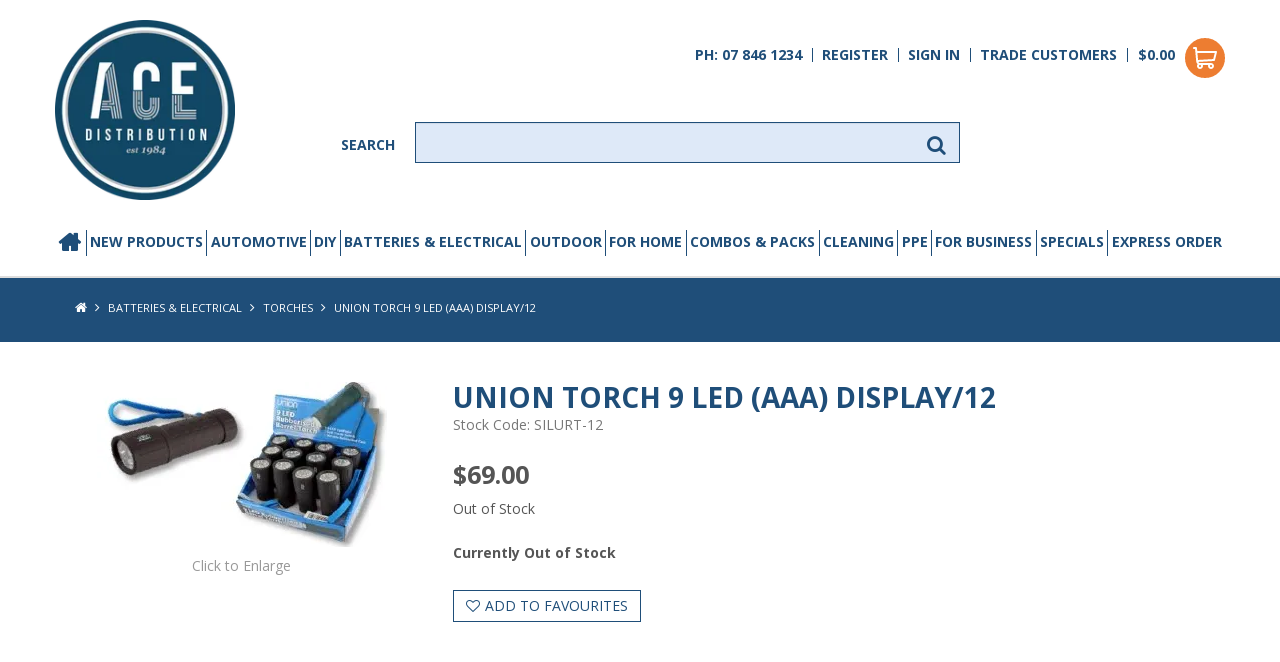

--- FILE ---
content_type: text/html; charset=UTF-8
request_url: https://www.aceshop.co.nz/product/6091-union-torch-9-led-aaa-display-12
body_size: 8811
content:
<!DOCTYPE html>
<html lang="en">
    <head>
        <title>UNION TORCH 9 LED (AAA) DISPLAY/12 - ACE Shop</title>

        <meta name="description" content="UNION TORCH 9 LED (AAA) DISPLAY/12"/>
        <meta name="keywords" content=""/>
        <meta name="robots" content=""/>
        <meta name="framework" content="WebNinja" />

        <base href="https://www.aceshop.co.nz/"/>

                <style>
            .nivo-box,.nivo-caption,.nivoSlider{overflow:hidden}.nivoSlider{position:relative;width:100%;height:auto}.nivoSlider img{position:absolute;top:0;left:0;max-width:none}.nivo-main-image{display:block!important;position:relative!important;width:100%!important}.nivoSlider a.nivo-imageLink{position:absolute;top:0;left:0;width:100%;height:100%;border:0;padding:0;margin:0;z-index:6;display:none;background:#fff;filter:alpha(opacity=0);opacity:0}.nivo-box,.nivo-slice{z-index:5;position:absolute}.nivo-box,.nivo-box img,.nivo-slice{display:block}.nivo-slice{height:100%;top:0}.nivo-caption{position:absolute;left:0;bottom:0;background:#000;color:#fff;width:100%;z-index:8;padding:5px 10px;opacity:.8;display:none;-moz-opacity:.8;filter:alpha(opacity=8);-webkit-box-sizing:border-box;-moz-box-sizing:border-box;box-sizing:border-box}.nivo-caption p{padding:5px;margin:0}.nivo-caption a{display:inline!important}.nivo-html-caption{display:none}.nivo-directionNav a{position:absolute;top:45%;z-index:9;cursor:pointer}.nivo-prevNav{left:0}.nivo-nextNav{right:0}.nivo-controlNav{text-align:center;padding:15px 0}.nivo-controlNav a{cursor:pointer}.nivo-controlNav a.active{font-weight:700}
        </style>

        <link href="https://d39o10hdlsc638.cloudfront.net/bundles/shop/css/bootstrap.min.css?v=1.01" rel="stylesheet" type="text/css"/>
        <link href="https://d39o10hdlsc638.cloudfront.net/bundles/shop/css/layout.css?v=1.05" rel="stylesheet" type="text/css"/>
        <link href="https://d39o10hdlsc638.cloudfront.net/bundles/shop/css/layout-print.css?v=1.01" rel="stylesheet" type="text/css" media="print"/>

        <link href="https://d39o10hdlsc638.cloudfront.net/bundles/content/bootstrap/css/datepicker.min.css?v=1.01" rel="stylesheet" type="text/css" /><link href="https://d39o10hdlsc638.cloudfront.net/bundles/content/css/superfish.min.css?v=1.02" rel="stylesheet" type="text/css" /><link href="https://d39o10hdlsc638.cloudfront.net/bundles/template/css/responsive.min.css?v=1.17" rel="stylesheet" type="text/css" /><link href="https://d39o10hdlsc638.cloudfront.net/bundles/template/skins/responsive002/css/layout.css?v=1.03" rel="stylesheet" type="text/css" /><link href="https://d39o10hdlsc638.cloudfront.net/bundles/template/skins/responsive002/css/layout-dark.css?v=1.02" rel="stylesheet" type="text/css" /><link href="https://d39o10hdlsc638.cloudfront.net/bundles/promotion/css/promotion.min.css" rel="stylesheet" type="text/css" /><link href="https://d39o10hdlsc638.cloudfront.net/bundles/layout-manager/css/layout-manager.css?v=1.01" rel="stylesheet" type="text/css" />
        <link href="https://d347awuzx0kdse.cloudfront.net/acedistribution1/css/main.css?v=1728952253" rel="stylesheet" type="text/css"/>
                                                <link rel="canonical" href="https://www.aceshop.co.nz/product/6091-union-torch-9-led-aaa-display-12" />
            
        <script type="text/javascript" src="https://d39o10hdlsc638.cloudfront.net/bundles/shop/js/jquery-1.10.1.min.js?v=1.01"></script>

        <script type="text/javascript">
    (function(i,s,o,g,r,a,m){i['GoogleAnalyticsObject']=r;i[r]=i[r]||function(){
    (i[r].q=i[r].q||[]).push(arguments)},i[r].l=1*new Date();a=s.createElement(o),
    m=s.getElementsByTagName(o)[0];a.async=1;a.src=g;m.parentNode.insertBefore(a,m)
    })(window,document,'script','//www.google-analytics.com/analytics.js','ga');

    
        ga('create', 'UA-172126617-1', 'auto', {allowLinker: true });
        
        ga('send', 'pageview');

        ga('require', 'linker');

        ga('linker:autoLink', ['acedistribution.co.nz']);
    
        ga('create', 'G-BP3C5XMPL6', 'auto', {allowLinker: true });
        
        ga('send', 'pageview');

        ga('require', 'linker');

        ga('linker:autoLink', ['acedistribution.co.nz']);
    
        ga('create', 'GT-PZZKK56Z', 'auto', {allowLinker: true });
        
        ga('send', 'pageview');

        ga('require', 'linker');

        ga('linker:autoLink', ['acedistribution.co.nz']);
    
    </script>

<script async src="https://www.googletagmanager.com/gtag/js?id=UA-172126617-1"></script>
<script>
    window.dataLayer = window.dataLayer || [];
    function gtag() { dataLayer.push(arguments); }

    
    gtag('js', new Date());
</script>

<link rel="icon" href="https://d347awuzx0kdse.cloudfront.net/acedistribution1/content-file/favicon.png" type="image/x-icon">
<link rel="shortcut icon" href="https://d347awuzx0kdse.cloudfront.net/acedistribution1/content-file/favicon.png" type="image/x-icon"><script type="application/ld+json">
{"@context":"http:\/\/schema.org\/","@type":"Product","sku":"SILURT-12","name":"UNION TORCH 9 LED (AAA) DISPLAY\/12","image":["https:\/\/d1mv2b9v99cq0i.cloudfront.net\/[base64]"],"description":"","offers":{"@type":"Offer","priceCurrency":"NZD","price":"69.00","itemCondition":"http:\/\/schema.org\/NewCondition","availability":"http:\/\/schema.org\/OutOfStock","seller":{"@type":"Organization","name":"Ace Shop"}}}</script><script>
        gtag('config', 'G-BP3C5XMPL6');
    </script><script type="application/ld+json">
  {"@context":"http:\/\/schema.org","@type":"BreadcrumbList","itemListElement":[{"@type":"ListItem","position":1,"item":"https:\/\/www.aceshop.co.nz\/","name":"Home"},{"@type":"ListItem","position":2,"item":"https:\/\/www.aceshop.co.nz\/category\/333-batteries-electrical","name":"Batteries & Electrical"},{"@type":"ListItem","position":3,"item":"https:\/\/www.aceshop.co.nz\/category\/373-torches","name":"Torches"},{"@type":"ListItem","position":4,"item":"https:\/\/www.aceshop.co.nz\/product\/6091-union-torch-9-led-aaa-display-12","name":"UNION TORCH 9 LED (AAA) DISPLAY\/12"}]}
</script>
<!-- Facebook Pixel Code -->
<script>
    !function(f,b,e,v,n,t,s){if(f.fbq)return;n=f.fbq=function(){n.callMethod?
        n.callMethod.apply(n,arguments):n.queue.push(arguments)};if(!f._fbq)f._fbq=n;
        n.push=n;n.loaded=!0;n.version='2.0';n.queue=[];t=b.createElement(e);t.async=!0;
        t.src=v;s=b.getElementsByTagName(e)[0];s.parentNode.insertBefore(t,s)}(window,
        document,'script','https://connect.facebook.net/en_US/fbevents.js');
    // Insert Your Facebook Pixel ID below.
    fbq('init', '375965463675512');
    fbq('track', 'PageView');
</script><!-- Facebook Pixel Code -->
<script>
    let fbq_options = {
        content_name: 'UNION TORCH 9 LED (AAA) DISPLAY\/12',
        content_ids: '80002C01-1463367501',
        content_type: 'product'
    }
            fbq_options = {
            ...fbq_options
            value: '60.19',
            currency: 'NZD'
        }
        fbq(['track', 'ViewContent', fbq_options]);
</script>
<!-- End Facebook Pixel Code --><script>
    $(function() {
        $(document).on('shop:checkout:addpayment_info', function(event){
            fbq.push(['track', 'AddPaymentInfo', {}]);
        });
    });
</script>    <meta name="viewport" content="width=device-width, initial-scale=1">
    </head>

    <body class="shop_product_view product_view product-6091  not-in-cart  customer-type-r non-logged-in show-prices">
                <!-- Insert Your Facebook Pixel ID below. -->
<noscript>
    <img height="1" width="1" style="display:none" src="https://www.facebook.com/tr?id=375965463675512&ev=PageView&noscript=1"/>
</noscript>                <div id="everything-outer">
                                <div id="above-header-outer">
        <div id="above-header-inner">
                            
        


                                    </div>
    </div>
                <div id="header-outer">
                    <header>
                        <div id="header">
                            <div id="header-inner">
                                                                                        
            <div class="row-fluid layoutmanager-layout layout_template_layout_header">
            
            <div class=" span3 layoutmanager-layout-group layout_group_52" id="header-primary">
    

            <div id="block_10"><p><a title="Ace Distribution" href="/"><img src="https://d1mv2b9v99cq0i.cloudfront.net/[base64]" alt="ACE Distribution" width="202" height="192" /></a></p></div>                </div>
            
            <div class=" span9 layoutmanager-layout-group layout_group_53" id="header-aside">
    

            <div class="primary">                <ul id="menu_4" class="content-menu sf-menu nav navbar-nav">
                <li class="level_0 li_41  ">
    <a class="a_41 " href="tel:078461234"  >PH: 07 846 1234</a>
        </li>
            <li class="level_0 li_55  ">
    <a class="a_55 " href="register"  >Register</a>
        </li>
            <li class="level_0 li_42  ">
    <a class="a_42 " href="login"  >Sign In</a>
        </li>
            <li class="level_0 li_57  ">
    <a class="a_57 " href="page/11/ace-business-accounts"  >Trade Customers</a>
        </li>
    </ul>

<script type="text/javascript">$(function(){$('#menu_4').superfish({"cssArrows":false});});</script>                    <div class="cart-outer">
        <h3>Shopping Cart</h3>
        <div class="cart">
            <div class="items is-empty">
    <a href="https://www.aceshop.co.nz/cart">
        <span class="item-label">Cart:</span>
        <span class="item-count">0 items</span>
    </a>
</div>
    <div class="total is-empty">
        <a href="https://www.aceshop.co.nz/cart">
            <span class="total-label">Total:</span>
            <span class="total-value">$0.00</span>
        </a>
    </div>

        </div>
    </div>
                </div>
<div class="secondary">                
    <div class="search-outer">
        <h3>Search</h3>
        <form class="search" method="post" action="https://www.aceshop.co.nz/search">
    <div class="control-group">
        <div class="controls">
            <input type="hidden" name="_csrf_token" value="vCkLW6KJETPjcPTjQmJ9ged2SkJY5-M57QDyjoF7Z6c" />            <input class="keywords" name="keywords" type="search" placeholder="" value=""/>
        </div>
    </div>

    <div class="control-group">
        <div class="controls">
            <div class="button-outer submit"><input class="btn btn-primary" type="submit" value="Search"/></div>
        </div>
    </div>
</form>    </div>
                </div>                </div>
            
            <div class="  layoutmanager-layout-group layout_group_54" id="mobile-header">
    

            <ul id="mobile-menu">
<li>
    <a href="/cart"><em class="fa fa-shopping-cart"><!--menu--></em></a>
    <div class="cart-outer">
        <div class="cart">
            <div class="items is-empty">
    <a href="https://www.aceshop.co.nz/cart">
        <span class="item-label">Cart:</span>
        <span class="item-count">0 items</span>
    </a>
</div>
    <div class="total is-empty">
        <a href="https://www.aceshop.co.nz/cart">
            <span class="total-label">Total:</span>
            <span class="total-value">$0.00</span>
        </a>
    </div>


        </div>
    </div>
</li>
<li><a href="/account"><em class="fa fa-user"><!--menu--></em></a></li>
<li><a href="/search"><em class="fa fa-search"><!--menu--></em></a></li>
<li><a href="#navbar" data-toggle="collapse"><em class="fa fa-bars"><!--menu--></em></a></li>
</ul>                </div>
                </div>
                                                                            </div>
                        </div>
                    </header>
                </div>
                            
                                            <div id="nav-outer">
                    <nav>
                        <div id="nav">
                            <div id="nav-inner">
                                                                                    <nav class="navbar navbar-default">
            <a class="btn menu-toggle" data-toggle="collapse" href="#navbar" aria-expanded="false" aria-controls="navbar">Menu</a>
            <div id="navbar" class="navbar-collapse collapse">
                                    <ul id="categories-horizontal" class="categories nav navbar-nav">
                        <li class="category">
                            <a href="">Shop Now</a>
                                <ul class="categories level_1">
                    <li class="category level_1 ">
                <a href="https://www.aceshop.co.nz/category/329-automotive">Automotive</a>
                            </li>
                    <li class="category level_1 ">
                <a href="https://www.aceshop.co.nz/category/335-diy">DIY</a>
                            </li>
                    <li class="category level_1 active">
                <a href="https://www.aceshop.co.nz/category/333-batteries-electrical">Batteries &amp; Electrical</a>
                            </li>
                    <li class="category level_1 ">
                <a href="https://www.aceshop.co.nz/category/334-outdoor">Outdoor</a>
                            </li>
                    <li class="category level_1 ">
                <a href="https://www.aceshop.co.nz/category/331-for-home">For Home</a>
                            </li>
                    <li class="category level_1 ">
                <a href="https://www.aceshop.co.nz/category/392-combos-packs">Combos &amp; Packs</a>
                            </li>
                    <li class="category level_1 ">
                <a href="https://www.aceshop.co.nz/category/330-cleaning">Cleaning</a>
                            </li>
                    <li class="category level_1 ">
                <a href="https://www.aceshop.co.nz/category/399-ppe">PPE</a>
                            </li>
                    <li class="category level_1 ">
                <a href="https://www.aceshop.co.nz/category/332-for-business">For Business</a>
                            </li>
            </ul>
                        </li>
                    </ul>
                    <script type="text/javascript">$(function(){$('#categories-horizontal').superfish()});</script>
                    <ul id="menu_1" class="content-menu sf-menu nav navbar-nav">
                <li class="level_0 li_1  ">
    <a class="a_1 " href=""  >Home</a>
        </li>
            <li class="level_0 li_7  ">
    <a class="a_7 " href="product/new"  >New Products</a>
        </li>
                <li class="category level_0  ">
        <a href="https://www.aceshop.co.nz/category/329-automotive">Automotive</a>
                                <ul class="categories level_1 dropdown-menu">
                            <li class="category level_1  "  style="">
                    <a href="https://www.aceshop.co.nz/category/407-tools">Tools</a>
                                    </li>
                            <li class="category level_1  "  style="">
                    <a href="https://www.aceshop.co.nz/category/413-car-security">Car Security</a>
                                    </li>
                            <li class="category level_1  "  style="">
                    <a href="https://www.aceshop.co.nz/category/377-accessories">Accessories</a>
                                    </li>
                            <li class="category level_1  "  style="">
                    <a href="https://www.aceshop.co.nz/category/337-air-fresheners">Air Fresheners</a>
                                    </li>
                            <li class="category level_1  "  style="">
                    <a href="https://www.aceshop.co.nz/category/340-auto-additives">Auto Additives</a>
                                    </li>
                            <li class="category level_1  "  style="">
                    <a href="https://www.aceshop.co.nz/category/359-auto-batteries-accessories">Auto Batteries &amp; Accessories</a>
                                    </li>
                            <li class="category level_1  "  style="">
                    <a href="https://www.aceshop.co.nz/category/375-auto-bulbs-fuses">Auto Bulbs &amp; Fuses</a>
                                    </li>
                            <li class="category level_1  "  style="">
                    <a href="https://www.aceshop.co.nz/category/336-car-grooming">Car Grooming</a>
                                    </li>
                            <li class="category level_1  "  style="">
                    <a href="https://www.aceshop.co.nz/category/364-degreasers-cleaners">Degreasers &amp; Cleaners</a>
                                    </li>
                            <li class="category level_1  "  style="">
                    <a href="https://www.aceshop.co.nz/category/358-fillers-corrosion">Fillers &amp; Corrosion</a>
                                    </li>
                            <li class="category level_1  "  style="">
                    <a href="https://www.aceshop.co.nz/category/383-filters">Filters</a>
                                    </li>
                            <li class="category level_1  "  style="">
                    <a href="https://www.aceshop.co.nz/category/371-fuel-cans">Fuel Cans</a>
                                    </li>
                            <li class="category level_1  "  style="">
                    <a href="https://www.aceshop.co.nz/category/378-hardware">Hardware</a>
                                    </li>
                            <li class="category level_1  "  style="">
                    <a href="https://www.aceshop.co.nz/category/389-hose-clamps">Hose Clamps</a>
                                    </li>
                            <li class="category level_1  "  style="">
                    <a href="https://www.aceshop.co.nz/category/363-lubricants-protectants">Lubricants &amp; Protectants</a>
                                    </li>
                            <li class="category level_1  "  style="">
                    <a href="https://www.aceshop.co.nz/category/339-oil-grease">Oil &amp; Grease</a>
                                    </li>
                            <li class="category level_1  "  style="">
                    <a href="https://www.aceshop.co.nz/category/381-other-auto-electrical">Other Auto Electrical</a>
                                    </li>
                            <li class="category level_1  "  style="">
                    <a href="https://www.aceshop.co.nz/category/366-parts-washer">Parts Washer</a>
                                    </li>
                            <li class="category level_1  "  style="">
                    <a href="https://www.aceshop.co.nz/category/388-radiator-fuel-caps">Radiator &amp; Fuel Caps</a>
                                    </li>
                            <li class="category level_1  "  style="">
                    <a href="https://www.aceshop.co.nz/category/338-sealants">Sealants</a>
                                    </li>
                            <li class="category level_1  "  style="">
                    <a href="https://www.aceshop.co.nz/category/362-spark-plugs">Spark Plugs</a>
                                    </li>
                            <li class="category level_1  "  style="">
                    <a href="https://www.aceshop.co.nz/category/350-towing">Towing</a>
                                    </li>
                            <li class="category level_1  "  style="">
                    <a href="https://www.aceshop.co.nz/category/382-tyre">Tyre</a>
                                    </li>
                            <li class="category level_1  "  style="">
                    <a href="https://www.aceshop.co.nz/category/390-wipers">Wipers</a>
                                    </li>
                    </ul>
                </li>
    <li class="category level_0  ">
        <a href="https://www.aceshop.co.nz/category/335-diy">DIY</a>
                                <ul class="categories level_1 dropdown-menu">
                            <li class="category level_1  "  style="">
                    <a href="https://www.aceshop.co.nz/category/408-garden">Garden</a>
                                    </li>
                            <li class="category level_1  "  style="">
                    <a href="https://www.aceshop.co.nz/category/368-cable-ties">Cable Ties</a>
                                    </li>
                            <li class="category level_1  "  style="">
                    <a href="https://www.aceshop.co.nz/category/365-glue-sealants">Glue &amp; Sealants</a>
                                    </li>
                            <li class="category level_1  "  style="">
                    <a href="https://www.aceshop.co.nz/category/356-hardware">Hardware</a>
                                    </li>
                            <li class="category level_1  "  style="">
                    <a href="https://www.aceshop.co.nz/category/380-marker-paint">Marker Paint</a>
                                    </li>
                            <li class="category level_1  "  style="">
                    <a href="https://www.aceshop.co.nz/category/369-quick-dry-automotive-paint">Quick Dry &amp; Automotive Paint</a>
                                    </li>
                            <li class="category level_1  "  style="">
                    <a href="https://www.aceshop.co.nz/category/376-solvents-painting">Solvents &amp; Painting</a>
                                    </li>
                            <li class="category level_1  "  style="">
                    <a href="https://www.aceshop.co.nz/category/384-tape">Tape</a>
                                    </li>
                            <li class="category level_1  "  style="">
                    <a href="https://www.aceshop.co.nz/category/354-tools">Tools</a>
                                    </li>
                            <li class="category level_1  "  style="">
                    <a href="https://www.aceshop.co.nz/category/370-undercoats">Undercoats</a>
                                    </li>
                    </ul>
                </li>
    <li class="category level_0 active ">
        <a href="https://www.aceshop.co.nz/category/333-batteries-electrical">Batteries &amp; Electrical</a>
                                <ul class="categories level_1 dropdown-menu">
                            <li class="category level_1  "  style="">
                    <a href="https://www.aceshop.co.nz/category/411-coin-batteries">Coin Batteries</a>
                                    </li>
                            <li class="category level_1  "  style="">
                    <a href="https://www.aceshop.co.nz/category/412-hearing-aid-batteries">Hearing Aid Batteries</a>
                                    </li>
                            <li class="category level_1  "  style="">
                    <a href="https://www.aceshop.co.nz/category/372-batteries">Batteries</a>
                                    </li>
                            <li class="category level_1  "  style="">
                    <a href="https://www.aceshop.co.nz/category/351-home-electrical">Home Electrical</a>
                                    </li>
                            <li class="category level_1  "  style="">
                    <a href="https://www.aceshop.co.nz/category/386-memory-cards-flash-drives">Memory Cards &amp; Flash Drives</a>
                                    </li>
                            <li class="category level_1  "  style="">
                    <a href="https://www.aceshop.co.nz/category/385-phone-accessories">Phone Accessories</a>
                                    </li>
                            <li class="category level_1 active "  style="">
                    <a href="https://www.aceshop.co.nz/category/373-torches">Torches</a>
                                    </li>
                    </ul>
                </li>
    <li class="category level_0  ">
        <a href="https://www.aceshop.co.nz/category/334-outdoor">Outdoor</a>
                                <ul class="categories level_1 dropdown-menu">
                            <li class="category level_1  "  style="">
                    <a href="https://www.aceshop.co.nz/category/361-bike">Bike</a>
                                    </li>
                            <li class="category level_1  "  style="">
                    <a href="https://www.aceshop.co.nz/category/353-camping-bbq">Camping &amp; BBQ</a>
                                    </li>
                            <li class="category level_1  "  style="">
                    <a href="https://www.aceshop.co.nz/category/367-fishing-accessories-rods">Fishing Accessories &amp; Rods</a>
                                    </li>
                            <li class="category level_1  "  style="">
                    <a href="https://www.aceshop.co.nz/category/374-fishing-tackle">Fishing Tackle</a>
                                    </li>
                            <li class="category level_1  "  style="">
                    <a href="https://www.aceshop.co.nz/category/352-garden">Garden</a>
                                    </li>
                            <li class="category level_1  "  style="">
                    <a href="https://www.aceshop.co.nz/category/360-lighters-matches">Lighters &amp; Matches</a>
                                    </li>
                    </ul>
                </li>
    <li class="category level_0  ">
        <a href="https://www.aceshop.co.nz/category/331-for-home">For Home</a>
                                <ul class="categories level_1 dropdown-menu">
                            <li class="category level_1  "  style="">
                    <a href="https://www.aceshop.co.nz/category/346-personal-care">Personal Care</a>
                                    </li>
                            <li class="category level_1  "  style="">
                    <a href="https://www.aceshop.co.nz/category/355-pest-control">Pest Control</a>
                                    </li>
                            <li class="category level_1  "  style="">
                    <a href="https://www.aceshop.co.nz/category/400-rubbish-bags">Rubbish Bags</a>
                                    </li>
                            <li class="category level_1  "  style="">
                    <a href="https://www.aceshop.co.nz/category/357-stationery">Stationery</a>
                                    </li>
                            <li class="category level_1  "  style="">
                    <a href="https://www.aceshop.co.nz/category/387-toys">Toys</a>
                                    </li>
                    </ul>
                </li>
    <li class="category level_0  ">
        <a href="https://www.aceshop.co.nz/category/392-combos-packs">Combos &amp; Packs</a>
                                <ul class="categories level_1 dropdown-menu">
                            <li class="category level_1  "  style="">
                    <a href="https://www.aceshop.co.nz/category/393-gift-packs">Gift Packs</a>
                                    </li>
                    </ul>
                </li>
    <li class="category level_0  ">
        <a href="https://www.aceshop.co.nz/category/330-cleaning">Cleaning</a>
                                <ul class="categories level_1 dropdown-menu">
                            <li class="category level_1  "  style="">
                    <a href="https://www.aceshop.co.nz/category/341-cleaning-chemicals-soap">Cleaning Chemicals &amp; Soap</a>
                                    </li>
                            <li class="category level_1  "  style="">
                    <a href="https://www.aceshop.co.nz/category/343-cleaning-equipment">Cleaning Equipment</a>
                                    </li>
                    </ul>
                </li>
    <li class="category level_0  ">
        <a href="https://www.aceshop.co.nz/category/399-ppe">PPE</a>
                                <ul class="categories level_1 dropdown-menu">
                            <li class="category level_1  "  style="">
                    <a href="https://www.aceshop.co.nz/category/401-gloves">Gloves</a>
                                    </li>
                            <li class="category level_1  "  style="">
                    <a href="https://www.aceshop.co.nz/category/402-masks">Masks</a>
                                    </li>
                            <li class="category level_1  "  style="">
                    <a href="https://www.aceshop.co.nz/category/406-food-safety">Food Safety</a>
                                    </li>
                            <li class="category level_1  "  style="">
                    <a href="https://www.aceshop.co.nz/category/409-vests">Vests</a>
                                    </li>
                            <li class="category level_1  "  style="">
                    <a href="https://www.aceshop.co.nz/category/410-eye-safety">Eye Safety</a>
                                    </li>
                    </ul>
                </li>
    <li class="category level_0  ">
        <a href="https://www.aceshop.co.nz/category/332-for-business">For Business</a>
                                <ul class="categories level_1 dropdown-menu">
                            <li class="category level_1  "  style="">
                    <a href="https://www.aceshop.co.nz/category/344-coffee-food">Coffee &amp; Food</a>
                                    </li>
                            <li class="category level_1  "  style="">
                    <a href="https://www.aceshop.co.nz/category/391-dispensers">Dispensers</a>
                                    </li>
                            <li class="category level_1  "  style="">
                    <a href="https://www.aceshop.co.nz/category/349-forecourt">Forecourt</a>
                                    </li>
                            <li class="category level_1  "  style="">
                    <a href="https://www.aceshop.co.nz/category/404-paper-towels-toilet-paper">Paper Towels &amp; Toilet Paper</a>
                                    </li>
                            <li class="category level_1  "  style="">
                    <a href="https://www.aceshop.co.nz/category/348-shopping-bags-eftpos">Shopping Bags &amp; EFTPOS</a>
                                    </li>
                    </ul>
                </li>
            <li class="level_0 li_10  ">
    <a class="a_10 " href="product/special"  >Specials</a>
        </li>
            <li class="level_0 li_70  ">
    <a class="a_70 " href="quickorder"  >Express Order</a>
        </li>
    </ul>

<script type="text/javascript">$(function(){$('#menu_1').superfish({"cssArrows":false});});</script>                            </div>
        </nav>
                                                                            <div class="clear"></div>
                            </div>
                        </div>
                    </nav>
                </div>
                            
                                                            <div id="content-outer">
                    <div id="content">
                        <div id="content-inner">
                                                                                        
                                                                                                    <ul class="breadcrumb">
    
                    <li class="breadcrumb-item"><a href="https://www.aceshop.co.nz/">Home</a> <span class="divider">/</span></li>
        
    
                    <li class="breadcrumb-item"><a href="https://www.aceshop.co.nz/category/333-batteries-electrical">Batteries &amp; Electrical</a> <span class="divider">/</span></li>
        
    
                    <li class="breadcrumb-item"><a href="https://www.aceshop.co.nz/category/373-torches">Torches</a> <span class="divider">/</span></li>
        
    
                    <li class="breadcrumb-item active">UNION TORCH 9 LED (AAA) DISPLAY/12</li>
        
    </ul>                                
                                                                <div id="nav-left">
                                    
                
                <h2>Shop Now</h2>
                    <ul class="categories level_1">
                                    <li class="category level_1 " style="">
                    <a href="https://www.aceshop.co.nz/category/329-automotive">Automotive</a>
                                                <ul class="categories level_2">
                                    <li class="category level_2 " style="">
                    <a href="https://www.aceshop.co.nz/category/407-tools">Tools</a>
                                    </li>
                            <li class="category level_2 " style="">
                    <a href="https://www.aceshop.co.nz/category/413-car-security">Car Security</a>
                                    </li>
                            <li class="category level_2 " style="">
                    <a href="https://www.aceshop.co.nz/category/377-accessories">Accessories</a>
                                    </li>
                            <li class="category level_2 " style="">
                    <a href="https://www.aceshop.co.nz/category/337-air-fresheners">Air Fresheners</a>
                                    </li>
                            <li class="category level_2 " style="">
                    <a href="https://www.aceshop.co.nz/category/340-auto-additives">Auto Additives</a>
                                    </li>
                            <li class="category level_2 " style="">
                    <a href="https://www.aceshop.co.nz/category/359-auto-batteries-accessories">Auto Batteries &amp; Accessories</a>
                                    </li>
                            <li class="category level_2 " style="">
                    <a href="https://www.aceshop.co.nz/category/375-auto-bulbs-fuses">Auto Bulbs &amp; Fuses</a>
                                    </li>
                            <li class="category level_2 " style="">
                    <a href="https://www.aceshop.co.nz/category/336-car-grooming">Car Grooming</a>
                                    </li>
                            <li class="category level_2 " style="">
                    <a href="https://www.aceshop.co.nz/category/364-degreasers-cleaners">Degreasers &amp; Cleaners</a>
                                    </li>
                            <li class="category level_2 " style="">
                    <a href="https://www.aceshop.co.nz/category/358-fillers-corrosion">Fillers &amp; Corrosion</a>
                                    </li>
                            <li class="category level_2 " style="">
                    <a href="https://www.aceshop.co.nz/category/383-filters">Filters</a>
                                    </li>
                            <li class="category level_2 " style="">
                    <a href="https://www.aceshop.co.nz/category/371-fuel-cans">Fuel Cans</a>
                                    </li>
                            <li class="category level_2 " style="">
                    <a href="https://www.aceshop.co.nz/category/378-hardware">Hardware</a>
                                    </li>
                            <li class="category level_2 " style="">
                    <a href="https://www.aceshop.co.nz/category/389-hose-clamps">Hose Clamps</a>
                                    </li>
                            <li class="category level_2 " style="">
                    <a href="https://www.aceshop.co.nz/category/363-lubricants-protectants">Lubricants &amp; Protectants</a>
                                    </li>
                            <li class="category level_2 " style="">
                    <a href="https://www.aceshop.co.nz/category/339-oil-grease">Oil &amp; Grease</a>
                                    </li>
                            <li class="category level_2 " style="">
                    <a href="https://www.aceshop.co.nz/category/381-other-auto-electrical">Other Auto Electrical</a>
                                    </li>
                            <li class="category level_2 " style="">
                    <a href="https://www.aceshop.co.nz/category/366-parts-washer">Parts Washer</a>
                                    </li>
                            <li class="category level_2 " style="">
                    <a href="https://www.aceshop.co.nz/category/388-radiator-fuel-caps">Radiator &amp; Fuel Caps</a>
                                    </li>
                            <li class="category level_2 " style="">
                    <a href="https://www.aceshop.co.nz/category/338-sealants">Sealants</a>
                                    </li>
                            <li class="category level_2 " style="">
                    <a href="https://www.aceshop.co.nz/category/362-spark-plugs">Spark Plugs</a>
                                    </li>
                            <li class="category level_2 " style="">
                    <a href="https://www.aceshop.co.nz/category/350-towing">Towing</a>
                                    </li>
                            <li class="category level_2 " style="">
                    <a href="https://www.aceshop.co.nz/category/382-tyre">Tyre</a>
                                    </li>
                            <li class="category level_2 " style="">
                    <a href="https://www.aceshop.co.nz/category/390-wipers">Wipers</a>
                                    </li>
                        </ul>
                                    </li>
                            <li class="category level_1 " style="">
                    <a href="https://www.aceshop.co.nz/category/335-diy">DIY</a>
                                                <ul class="categories level_2">
                                    <li class="category level_2 " style="">
                    <a href="https://www.aceshop.co.nz/category/408-garden">Garden</a>
                                    </li>
                            <li class="category level_2 " style="">
                    <a href="https://www.aceshop.co.nz/category/368-cable-ties">Cable Ties</a>
                                    </li>
                            <li class="category level_2 " style="">
                    <a href="https://www.aceshop.co.nz/category/365-glue-sealants">Glue &amp; Sealants</a>
                                    </li>
                            <li class="category level_2 " style="">
                    <a href="https://www.aceshop.co.nz/category/356-hardware">Hardware</a>
                                    </li>
                            <li class="category level_2 " style="">
                    <a href="https://www.aceshop.co.nz/category/380-marker-paint">Marker Paint</a>
                                    </li>
                            <li class="category level_2 " style="">
                    <a href="https://www.aceshop.co.nz/category/369-quick-dry-automotive-paint">Quick Dry &amp; Automotive Paint</a>
                                    </li>
                            <li class="category level_2 " style="">
                    <a href="https://www.aceshop.co.nz/category/376-solvents-painting">Solvents &amp; Painting</a>
                                    </li>
                            <li class="category level_2 " style="">
                    <a href="https://www.aceshop.co.nz/category/384-tape">Tape</a>
                                    </li>
                            <li class="category level_2 " style="">
                    <a href="https://www.aceshop.co.nz/category/354-tools">Tools</a>
                                    </li>
                            <li class="category level_2 " style="">
                    <a href="https://www.aceshop.co.nz/category/370-undercoats">Undercoats</a>
                                    </li>
                        </ul>
                                    </li>
                            <li class="category level_1 active" style="">
                    <a href="https://www.aceshop.co.nz/category/333-batteries-electrical">Batteries &amp; Electrical</a>
                                                <ul class="categories level_2">
                                    <li class="category level_2 " style="">
                    <a href="https://www.aceshop.co.nz/category/411-coin-batteries">Coin Batteries</a>
                                    </li>
                            <li class="category level_2 " style="">
                    <a href="https://www.aceshop.co.nz/category/412-hearing-aid-batteries">Hearing Aid Batteries</a>
                                    </li>
                            <li class="category level_2 " style="">
                    <a href="https://www.aceshop.co.nz/category/372-batteries">Batteries</a>
                                    </li>
                            <li class="category level_2 " style="">
                    <a href="https://www.aceshop.co.nz/category/351-home-electrical">Home Electrical</a>
                                    </li>
                            <li class="category level_2 " style="">
                    <a href="https://www.aceshop.co.nz/category/386-memory-cards-flash-drives">Memory Cards &amp; Flash Drives</a>
                                    </li>
                            <li class="category level_2 " style="">
                    <a href="https://www.aceshop.co.nz/category/385-phone-accessories">Phone Accessories</a>
                                    </li>
                            <li class="category level_2 active" style="">
                    <a href="https://www.aceshop.co.nz/category/373-torches">Torches</a>
                                    </li>
                        </ul>
                                    </li>
                            <li class="category level_1 " style="">
                    <a href="https://www.aceshop.co.nz/category/334-outdoor">Outdoor</a>
                                                <ul class="categories level_2">
                                    <li class="category level_2 " style="">
                    <a href="https://www.aceshop.co.nz/category/361-bike">Bike</a>
                                    </li>
                            <li class="category level_2 " style="">
                    <a href="https://www.aceshop.co.nz/category/353-camping-bbq">Camping &amp; BBQ</a>
                                    </li>
                            <li class="category level_2 " style="">
                    <a href="https://www.aceshop.co.nz/category/367-fishing-accessories-rods">Fishing Accessories &amp; Rods</a>
                                    </li>
                            <li class="category level_2 " style="">
                    <a href="https://www.aceshop.co.nz/category/374-fishing-tackle">Fishing Tackle</a>
                                    </li>
                            <li class="category level_2 " style="">
                    <a href="https://www.aceshop.co.nz/category/352-garden">Garden</a>
                                    </li>
                            <li class="category level_2 " style="">
                    <a href="https://www.aceshop.co.nz/category/360-lighters-matches">Lighters &amp; Matches</a>
                                    </li>
                        </ul>
                                    </li>
                            <li class="category level_1 " style="">
                    <a href="https://www.aceshop.co.nz/category/331-for-home">For Home</a>
                                                <ul class="categories level_2">
                                    <li class="category level_2 " style="">
                    <a href="https://www.aceshop.co.nz/category/346-personal-care">Personal Care</a>
                                    </li>
                            <li class="category level_2 " style="">
                    <a href="https://www.aceshop.co.nz/category/355-pest-control">Pest Control</a>
                                    </li>
                            <li class="category level_2 " style="">
                    <a href="https://www.aceshop.co.nz/category/400-rubbish-bags">Rubbish Bags</a>
                                    </li>
                            <li class="category level_2 " style="">
                    <a href="https://www.aceshop.co.nz/category/357-stationery">Stationery</a>
                                    </li>
                            <li class="category level_2 " style="">
                    <a href="https://www.aceshop.co.nz/category/387-toys">Toys</a>
                                    </li>
                        </ul>
                                    </li>
                            <li class="category level_1 " style="">
                    <a href="https://www.aceshop.co.nz/category/392-combos-packs">Combos &amp; Packs</a>
                                                <ul class="categories level_2">
                                    <li class="category level_2 " style="">
                    <a href="https://www.aceshop.co.nz/category/393-gift-packs">Gift Packs</a>
                                    </li>
                        </ul>
                                    </li>
                            <li class="category level_1 " style="">
                    <a href="https://www.aceshop.co.nz/category/330-cleaning">Cleaning</a>
                                                <ul class="categories level_2">
                                    <li class="category level_2 " style="">
                    <a href="https://www.aceshop.co.nz/category/341-cleaning-chemicals-soap">Cleaning Chemicals &amp; Soap</a>
                                    </li>
                            <li class="category level_2 " style="">
                    <a href="https://www.aceshop.co.nz/category/343-cleaning-equipment">Cleaning Equipment</a>
                                    </li>
                        </ul>
                                    </li>
                            <li class="category level_1 " style="">
                    <a href="https://www.aceshop.co.nz/category/399-ppe">PPE</a>
                                                <ul class="categories level_2">
                                    <li class="category level_2 " style="">
                    <a href="https://www.aceshop.co.nz/category/401-gloves">Gloves</a>
                                    </li>
                            <li class="category level_2 " style="">
                    <a href="https://www.aceshop.co.nz/category/402-masks">Masks</a>
                                    </li>
                            <li class="category level_2 " style="">
                    <a href="https://www.aceshop.co.nz/category/406-food-safety">Food Safety</a>
                                    </li>
                            <li class="category level_2 " style="">
                    <a href="https://www.aceshop.co.nz/category/409-vests">Vests</a>
                                    </li>
                            <li class="category level_2 " style="">
                    <a href="https://www.aceshop.co.nz/category/410-eye-safety">Eye Safety</a>
                                    </li>
                        </ul>
                                    </li>
                            <li class="category level_1 " style="">
                    <a href="https://www.aceshop.co.nz/category/332-for-business">For Business</a>
                                                <ul class="categories level_2">
                                    <li class="category level_2 " style="">
                    <a href="https://www.aceshop.co.nz/category/344-coffee-food">Coffee &amp; Food</a>
                                    </li>
                            <li class="category level_2 " style="">
                    <a href="https://www.aceshop.co.nz/category/391-dispensers">Dispensers</a>
                                    </li>
                            <li class="category level_2 " style="">
                    <a href="https://www.aceshop.co.nz/category/349-forecourt">Forecourt</a>
                                    </li>
                            <li class="category level_2 " style="">
                    <a href="https://www.aceshop.co.nz/category/404-paper-towels-toilet-paper">Paper Towels &amp; Toilet Paper</a>
                                    </li>
                            <li class="category level_2 " style="">
                    <a href="https://www.aceshop.co.nz/category/348-shopping-bags-eftpos">Shopping Bags &amp; EFTPOS</a>
                                    </li>
                        </ul>
                                    </li>
                        </ul>

                
                                        </div>
    <div id="body">

                                





                                            
            <div class="row-fluid layoutmanager-layout layout_shop_product_view">
            
            <div class=" span4 layoutmanager-layout-group layout_group_31" id="single-product-photo">
    

                            <div class=" layoutmanager-layout-component layout_component_46">
                <div class="flag"></div>                        </div>
                                        <div class=" layoutmanager-layout-component layout_component_47" id="product-photos-wrapper">
                
                <script type="text/javascript">
            $(function () {
                $('#photo-container-697c76672a2f5').thumbify();
            });
        </script>
        <div class="photos" id="photo-container-697c76672a2f5">
            <div class="photo"><img src="https://d1mv2b9v99cq0i.cloudfront.net/[base64]" xlarge="https://d1mv2b9v99cq0i.cloudfront.net/[base64]" data-zoom-image="https://d1mv2b9v99cq0i.cloudfront.net/[base64]" alt="UNION TORCH 9 LED (AAA) DISPLAY/12" title="UNION TORCH 9 LED (AAA) DISPLAY/12"/></div>
            <div class="button-outer enlarge"><a class="btn" href="https://d1mv2b9v99cq0i.cloudfront.net/[base64]" xlarge="https://d1mv2b9v99cq0i.cloudfront.net/[base64]" data-zoom-image="https://d1mv2b9v99cq0i.cloudfront.net/[base64]">Click to Enlarge</a></div>
            
            <div class="modal hide fade" tabindex="-1" role="dialog">
                <div class="modal-dialog" role="document">
                    <div class="modal-content">
                        <div class="modal-body mx-auto">
                            <button type="button" class="close" data-dismiss="modal" aria-hidden="true">&times;</button>
                            <img src="" class="xlarge"/>
                        </div>
                    </div>
                </div>
            </div>
        </div>
                            </div>
                        </div>
            
            <div class=" span8 layoutmanager-layout-group layout_group_32" id="single-product-details">
    

                <h1>UNION TORCH 9 LED (AAA) DISPLAY/12</h1>
                            <div class="model">
            <div class="model-label">Stock Code:</div>
            <div class="value">SILURT-12</div>
        </div>
                                            <div class="price">
                                    <div class="price-label">Price:</div>
                    <div class="value">$69.00</div>
                            </div>
                            
            <div class="stock">Out of Stock</div>
                    
            <form class="cart form not-allowed form-inline" method="post" action="">
                            <div class="not-allowed">Currently Out of Stock</div>
                    </form>
                    
                                <div class="favourite favourite-wrapper">
                <div class="button-outer favourite"><a class="btn" href="https://www.aceshop.co.nz/account/favourites/add/6091" rel="nofollow" title="Add to Favourites">Add to Favourites</a></div>
                </div>
                                                                    </div>
                </div>
            
                                    </div>
                                                                                    <div class="clear"></div>
                        </div>
                    </div>
                </div>
                            
            
                                            <div id="footer-outer">
                    <footer>
                        <div id="footer">
                            <div id="footer-inner">
                                                                                        
        
            <div class="  layoutmanager-layout-group layout_group_50" id="footer-top">
    

                            <div class="footer-column layoutmanager-layout-component layout_component_99" id="footer-column1">
                    <h3>Customer Service</h3>
<ul id="menu_2" class="content-menu sf-menu nav navbar-nav">
                <li class="level_0 li_60  ">
    <a class="a_60 " href="contact"  >Contact Us</a>
        </li>
            <li class="level_0 li_35  ">
    <a class="a_35 " href="login"  >Account Login</a>
        </li>
            <li class="level_0 li_22  ">
    <a class="a_22 " href="page/4/shipping-and-returns"  >Shipping & Returns</a>
        </li>
            <li class="level_0 li_23  ">
    <a class="a_23 " href="page/2/terms-and-conditions"  >Terms, Conditions & Privacy</a>
        </li>
            <li class="level_0 li_59  ">
    <a class="a_59 " href="page/11/ace-business-accounts"  >Trade Accounts</a>
        </li>
            <li class="level_0 li_62  ">
    <a class="a_62 " href="page/12/ace-track-my-order"  >Track My Order</a>
        </li>
            <li class="level_0 li_66  ">
    <a class="a_66 " href="search/express"  >Quick Search</a>
        </li>
            <li class="level_0 li_71  ">
    <a class="a_71 " href="https://www.aceshop.co.nz/page/14/ace-parts-finder"  >Parts Finder</a>
        </li>
            <li class="level_0 li_75  ">
    <a class="a_75 " href="page/19/faq-s"  >FAQ's</a>
        </li>
    </ul>

<script type="text/javascript">$(function(){$('#menu_2').superfish({"cssArrows":false});});</script>                        </div>
                                        <div class="footer-column layoutmanager-layout-component layout_component_100" id="footer-column2">
                    <h3>Our Company</h3>
<ul id="menu_3" class="content-menu sf-menu nav navbar-nav">
                <li class="level_0 li_37  ">
    <a class="a_37 " href="page/1/about-us-ace-shop"  >About Us</a>
        </li>
            <li class="level_0 li_64  ">
    <a class="a_64 " href="page/13/ace-team"  >Meet Our Team</a>
        </li>
            <li class="level_0 li_40  ">
    <a class="a_40 " href="page/7/our-news"  >Our News</a>
        </li>
            <li class="level_0 li_73  ">
    <a class="a_73 " href="page/16/ace-tips"  >ACE Tips</a>
        </li>
            <li class="level_0 li_38  ">
    <a class="a_38 " href="product/all"  >Our Products</a>
        </li>
            <li class="level_0 li_74  ">
    <a class="a_74 " href="page/17/customer-testimonials"  >Customer Testimonials</a>
        </li>
    </ul>

<script type="text/javascript">$(function(){$('#menu_3').superfish({"cssArrows":false});});</script>                        </div>
                                        <div class="footer-column layoutmanager-layout-component layout_component_101" id="footer-column3">
                
<h3>Join our newsletter</h3>
<div class="comments"></div>

    <form class="form form-vertical subscribe" method="post" action="https://www.aceshop.co.nz/mailchimp/subscribe">
                                                            <input type="hidden" value="28fb6a819b" name="list_id">
        
        <input type="hidden" name="_csrf_token" value="vCkLW6KJETPjcPTjQmJ9ged2SkJY5-M57QDyjoF7Z6c" />
        <div class="control-group">
            <label class="control-label" for="name">Name</label>
            <div class="controls">
                <input type="text" name="name" id="name" placeholder="Name" />
            </div>
        </div>

        <div class="control-group">
            <label class="control-label" for="email">Email</label>
            <div class="controls">
                <input type="email" name="email" id="email" placeholder="Email" />
            </div>
        </div>

        <div class="control-group">
            <div class="controls">
                <div class="button-outer submit"><input class="btn btn-primary button" type="submit" value="Join Now"/></div>
            </div>
        </div>
    </form>
                        </div>
                                        <div class="footer-column layoutmanager-layout-component layout_component_102" id="footer-column4">
                <div id="block_10"><p><a title="Ace Distribution" href="/"><img src="https://d1mv2b9v99cq0i.cloudfront.net/[base64]" alt="ACE Distribution" width="202" height="192" /></a></p></div>                        </div>
                        </div>
            
            <div class="  layoutmanager-layout-group layout_group_51" id="footer-bottom">
    

                            <div class=" layoutmanager-layout-component layout_component_103" id="footer-bottom-left">
                <div id="block_8"><p>&copy;&nbsp;Copyright 2026 <strong>Ace Distribution</strong>. All Rights Reserved. Design and Development by <a href="http://www.webninja.co.nz" target="_blank" rel="noopener">Web Ninja.</a></p></div>                        </div>
                        </div>
                                                                            </div>
                        </div>
                    </footer>
                </div>
                                    </div>
        <div id="products-added-modal" class="modal hide fade"></div>
        <script type="text/javascript" src="https://d39o10hdlsc638.cloudfront.net/bundles/shop/js/bootstrap.min.js?v=1.01"></script>

        <script type="text/javascript" src="https://d39o10hdlsc638.cloudfront.net/bundles/shop/js/ajax-cart-modal.min.js?v=1.19" ></script><script type="text/javascript" src="https://d39o10hdlsc638.cloudfront.net/bundles/shop/js/view-switcher.min.js?v=1.02" ></script><script type="text/javascript" src="https://d39o10hdlsc638.cloudfront.net/bundles/shop/js/ajax-request.min.js?v=1.02" ></script><script type="text/javascript" src="https://d39o10hdlsc638.cloudfront.net/bundles/shop/js/ajax-form.min.js?v=1.02" ></script><script type="text/javascript" src="https://d39o10hdlsc638.cloudfront.net/bundles/shop/js/lazy-load.min.js?v=1.02" ></script><script type="text/javascript" src="https://d39o10hdlsc638.cloudfront.net/bundles/content/js/superfish-mega.js?v=1.01" ></script><script type="text/javascript" src="https://d39o10hdlsc638.cloudfront.net/bundles/shop/js/thumbify.js?v=1.02" ></script><script type="text/javascript" src="https://d39o10hdlsc638.cloudfront.net/bundles/content/bootstrap/js/bootstrap-datepicker.js?v=1.04" ></script><script type="text/javascript" src="https://www.google.com/recaptcha/api.js" ></script><script type="text/javascript" src="https://d39o10hdlsc638.cloudfront.net/bundles/content/js/superfish.min.js?v=1.04" ></script><script type="text/javascript" src="https://d39o10hdlsc638.cloudfront.net/bundles/content/js/hoverIntent.min.js?v=1.03" ></script><script type="text/javascript" src="https://d39o10hdlsc638.cloudfront.net/bundles/shop/js/jquery.nivo.slider.min.js?v=1.09" ></script><script type="text/javascript" src="https://d39o10hdlsc638.cloudfront.net/bundles/shop/js/jquery-ui.min.js" ></script><script type="text/javascript" src="https://d39o10hdlsc638.cloudfront.net/bundles/template/skins/responsive002/js/layout.js?v=1.02" ></script><script type="text/javascript" src="template/js/custom/main.js?version=1607555940" ></script>
        <script type="text/javascript" nonce="">
            var myLazyLoad = new LazyLoad({
                elements_selector: ".lazy-load"
            });
        </script>

                        
            </body>
</html>


--- FILE ---
content_type: application/javascript; charset=UTF-8
request_url: https://www.aceshop.co.nz/template/js/custom/main.js?version=1607555940
body_size: 428
content:
$(function() {

    //has sub
    $('#nav-left ul.categories li:has(ul)').addClass('hassub');


    $('#content-inner > .breadcrumb').wrapAll('<div id="bcrumb-wrapper"><div class="inner"></div></div>');
    $('#bcrumb-wrapper').insertAfter('#nav-outer');


    $('.carousel-wrapper').each(function () {
        $(this).find('.clear').remove();
    });

    $('.checkout_direct fieldset.address .control-group').wrapAll('<div class="guest-co-address"></div>');
    $(".guest-co-address > div").each(function(i) {
     $(this).addClass("addressitem"+(i+1));
    });
    $(".addressitem3").insertAfter(".addressitem4");

    $.getScript( "https://cdnjs.cloudflare.com/ajax/libs/OwlCarousel2/2.3.4/owl.carousel.min.js", function( ) {
        $("#home-featured ul, #home-new ul").owlCarousel({
            margin:30,
            stagePadding:30,
            autoplay:false,
            autoplayTimeout: 3000,
            autoplaySpeed: 800,
            autoplayHoverPause:true,
            loop:true,
            nav:true,
            responsiveClass:true,
            responsive:{
            0:{
                    items:1,
                    nav:true
            },
            600:{
                    items:2,
                    nav:true
            },
            1000:{
                    items:4,
                    nav:true,
            }
            },
            navText: [
             "<i class='fa fa-angle-left'></i>",
             "<i class='fa fa-angle-right'></i>"
             ],
        });

    });


});
